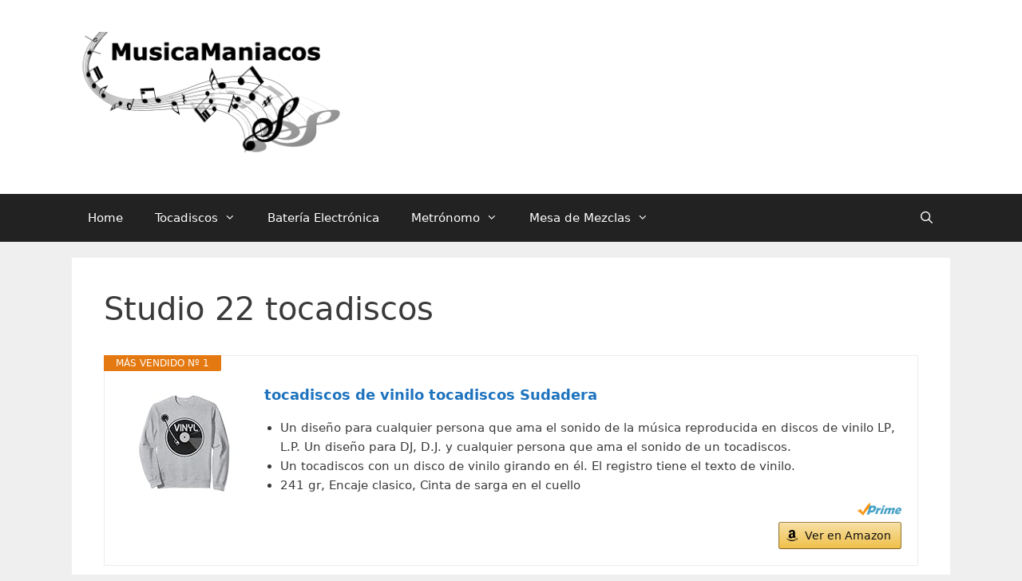

--- FILE ---
content_type: text/html; charset=UTF-8
request_url: https://musicamaniacos.com/studio-22-tocadiscos/
body_size: 12663
content:
<!DOCTYPE html>
<html lang="es" prefix="og: https://ogp.me/ns#">
<head>
	<meta charset="UTF-8">
	<link rel="profile" href="https://gmpg.org/xfn/11">
	<meta name="viewport" content="width=device-width, initial-scale=1">
<!-- Optimización para motores de búsqueda de Rank Math - https://s.rankmath.com/home -->
<title>Studio 22 Tocadiscos - MusicaManiacos</title>
<meta name="description" content="Cargar Mas"/>
<meta name="robots" content="follow, index, max-snippet:-1, max-video-preview:-1, max-image-preview:large"/>
<link rel="canonical" href="https://musicamaniacos.com/studio-22-tocadiscos/" />
<meta property="og:locale" content="es_ES" />
<meta property="og:type" content="article" />
<meta property="og:title" content="Studio 22 Tocadiscos - MusicaManiacos" />
<meta property="og:description" content="Cargar Mas" />
<meta property="og:url" content="https://musicamaniacos.com/studio-22-tocadiscos/" />
<meta property="og:site_name" content="MusicaManiacos" />
<meta property="article:section" content="Uncategorized" />
<meta property="og:updated_time" content="2021-02-07T09:38:11+00:00" />
<meta property="article:published_time" content="2021-02-06T14:33:29+00:00" />
<meta property="article:modified_time" content="2021-02-07T09:38:11+00:00" />
<meta name="twitter:card" content="summary_large_image" />
<meta name="twitter:title" content="Studio 22 Tocadiscos - MusicaManiacos" />
<meta name="twitter:description" content="Cargar Mas" />
<meta name="twitter:site" content="@saysmus" />
<meta name="twitter:creator" content="@saysmus" />
<meta name="twitter:label1" content="Tiempo de lectura" />
<meta name="twitter:data1" content="2 minutos" />
<script type="application/ld+json" class="rank-math-schema">{"@context":"https://schema.org","@graph":[{"@type":["Person","Organization"],"@id":"https://musicamaniacos.com/#person","name":"saysmus"},{"@type":"WebSite","@id":"https://musicamaniacos.com/#website","url":"https://musicamaniacos.com","name":"saysmus","publisher":{"@id":"https://musicamaniacos.com/#person"},"inLanguage":"es"},{"@type":"WebPage","@id":"https://musicamaniacos.com/studio-22-tocadiscos/#webpage","url":"https://musicamaniacos.com/studio-22-tocadiscos/","name":"Studio 22 Tocadiscos - MusicaManiacos","datePublished":"2021-02-06T14:33:29+00:00","dateModified":"2021-02-07T09:38:11+00:00","isPartOf":{"@id":"https://musicamaniacos.com/#website"},"inLanguage":"es"},{"@type":"Person","@id":"https://musicamaniacos.com/studio-22-tocadiscos/#author","name":"saysmus","image":{"@type":"ImageObject","@id":"https://secure.gravatar.com/avatar/b0dc8d7a81b30029e506ffc2e0e839af?s=96&amp;d=mm&amp;r=g","url":"https://secure.gravatar.com/avatar/b0dc8d7a81b30029e506ffc2e0e839af?s=96&amp;d=mm&amp;r=g","caption":"saysmus","inLanguage":"es"},"sameAs":["https://musicamaniacos.com"]},{"@type":"Article","headline":"Studio 22 Tocadiscos - MusicaManiacos","datePublished":"2021-02-06T14:33:29+00:00","dateModified":"2021-02-07T09:38:11+00:00","author":{"@id":"https://musicamaniacos.com/studio-22-tocadiscos/#author"},"publisher":{"@id":"https://musicamaniacos.com/#person"},"description":"Cargar Mas","name":"Studio 22 Tocadiscos - MusicaManiacos","@id":"https://musicamaniacos.com/studio-22-tocadiscos/#richSnippet","isPartOf":{"@id":"https://musicamaniacos.com/studio-22-tocadiscos/#webpage"},"inLanguage":"es","mainEntityOfPage":{"@id":"https://musicamaniacos.com/studio-22-tocadiscos/#webpage"}}]}</script>
<!-- /Plugin Rank Math WordPress SEO -->

<link rel='dns-prefetch' href='//www.googletagmanager.com' />
<link rel='dns-prefetch' href='//s.w.org' />
<link rel="alternate" type="application/rss+xml" title="MusicaManiacos &raquo; Feed" href="https://musicamaniacos.com/feed/" />
<link rel="alternate" type="application/rss+xml" title="MusicaManiacos &raquo; Feed de los comentarios" href="https://musicamaniacos.com/comments/feed/" />
<link rel="alternate" type="application/rss+xml" title="MusicaManiacos &raquo; Comentario Studio 22 tocadiscos del feed" href="https://musicamaniacos.com/studio-22-tocadiscos/feed/" />
<script>
window._wpemojiSettings = {"baseUrl":"https:\/\/s.w.org\/images\/core\/emoji\/14.0.0\/72x72\/","ext":".png","svgUrl":"https:\/\/s.w.org\/images\/core\/emoji\/14.0.0\/svg\/","svgExt":".svg","source":{"concatemoji":"https:\/\/musicamaniacos.com\/wp-includes\/js\/wp-emoji-release.min.js?ver=6.0.11"}};
/*! This file is auto-generated */
!function(e,a,t){var n,r,o,i=a.createElement("canvas"),p=i.getContext&&i.getContext("2d");function s(e,t){var a=String.fromCharCode,e=(p.clearRect(0,0,i.width,i.height),p.fillText(a.apply(this,e),0,0),i.toDataURL());return p.clearRect(0,0,i.width,i.height),p.fillText(a.apply(this,t),0,0),e===i.toDataURL()}function c(e){var t=a.createElement("script");t.src=e,t.defer=t.type="text/javascript",a.getElementsByTagName("head")[0].appendChild(t)}for(o=Array("flag","emoji"),t.supports={everything:!0,everythingExceptFlag:!0},r=0;r<o.length;r++)t.supports[o[r]]=function(e){if(!p||!p.fillText)return!1;switch(p.textBaseline="top",p.font="600 32px Arial",e){case"flag":return s([127987,65039,8205,9895,65039],[127987,65039,8203,9895,65039])?!1:!s([55356,56826,55356,56819],[55356,56826,8203,55356,56819])&&!s([55356,57332,56128,56423,56128,56418,56128,56421,56128,56430,56128,56423,56128,56447],[55356,57332,8203,56128,56423,8203,56128,56418,8203,56128,56421,8203,56128,56430,8203,56128,56423,8203,56128,56447]);case"emoji":return!s([129777,127995,8205,129778,127999],[129777,127995,8203,129778,127999])}return!1}(o[r]),t.supports.everything=t.supports.everything&&t.supports[o[r]],"flag"!==o[r]&&(t.supports.everythingExceptFlag=t.supports.everythingExceptFlag&&t.supports[o[r]]);t.supports.everythingExceptFlag=t.supports.everythingExceptFlag&&!t.supports.flag,t.DOMReady=!1,t.readyCallback=function(){t.DOMReady=!0},t.supports.everything||(n=function(){t.readyCallback()},a.addEventListener?(a.addEventListener("DOMContentLoaded",n,!1),e.addEventListener("load",n,!1)):(e.attachEvent("onload",n),a.attachEvent("onreadystatechange",function(){"complete"===a.readyState&&t.readyCallback()})),(e=t.source||{}).concatemoji?c(e.concatemoji):e.wpemoji&&e.twemoji&&(c(e.twemoji),c(e.wpemoji)))}(window,document,window._wpemojiSettings);
</script>
<style>
img.wp-smiley,
img.emoji {
	display: inline !important;
	border: none !important;
	box-shadow: none !important;
	height: 1em !important;
	width: 1em !important;
	margin: 0 0.07em !important;
	vertical-align: -0.1em !important;
	background: none !important;
	padding: 0 !important;
}
</style>
	<link rel='stylesheet' id='toc-screen-css'  href='https://musicamaniacos.com/wp-content/plugins/table-of-contents-plus/screen.min.css?ver=2106' media='all' />
<link rel='stylesheet' id='generate-style-css'  href='https://musicamaniacos.com/wp-content/themes/generatepress/assets/css/all.min.css?ver=3.1.3' media='all' />
<style id='generate-style-inline-css'>
body{background-color:#efefef;color:#3a3a3a;}a{color:#1e73be;}a:hover, a:focus, a:active{color:#000000;}body .grid-container{max-width:1100px;}.wp-block-group__inner-container{max-width:1100px;margin-left:auto;margin-right:auto;}.site-header .header-image{width:340px;}.generate-back-to-top{font-size:20px;border-radius:3px;position:fixed;bottom:30px;right:30px;line-height:40px;width:40px;text-align:center;z-index:10;transition:opacity 300ms ease-in-out;}.navigation-search{position:absolute;left:-99999px;pointer-events:none;visibility:hidden;z-index:20;width:100%;top:0;transition:opacity 100ms ease-in-out;opacity:0;}.navigation-search.nav-search-active{left:0;right:0;pointer-events:auto;visibility:visible;opacity:1;}.navigation-search input[type="search"]{outline:0;border:0;vertical-align:bottom;line-height:1;opacity:0.9;width:100%;z-index:20;border-radius:0;-webkit-appearance:none;height:60px;}.navigation-search input::-ms-clear{display:none;width:0;height:0;}.navigation-search input::-ms-reveal{display:none;width:0;height:0;}.navigation-search input::-webkit-search-decoration, .navigation-search input::-webkit-search-cancel-button, .navigation-search input::-webkit-search-results-button, .navigation-search input::-webkit-search-results-decoration{display:none;}.main-navigation li.search-item{z-index:21;}li.search-item.active{transition:opacity 100ms ease-in-out;}.nav-left-sidebar .main-navigation li.search-item.active,.nav-right-sidebar .main-navigation li.search-item.active{width:auto;display:inline-block;float:right;}.gen-sidebar-nav .navigation-search{top:auto;bottom:0;}:root{--contrast:#222222;--contrast-2:#575760;--contrast-3:#b2b2be;--base:#f0f0f0;--base-2:#f7f8f9;--base-3:#ffffff;--accent:#1e73be;}.has-contrast-color{color:#222222;}.has-contrast-background-color{background-color:#222222;}.has-contrast-2-color{color:#575760;}.has-contrast-2-background-color{background-color:#575760;}.has-contrast-3-color{color:#b2b2be;}.has-contrast-3-background-color{background-color:#b2b2be;}.has-base-color{color:#f0f0f0;}.has-base-background-color{background-color:#f0f0f0;}.has-base-2-color{color:#f7f8f9;}.has-base-2-background-color{background-color:#f7f8f9;}.has-base-3-color{color:#ffffff;}.has-base-3-background-color{background-color:#ffffff;}.has-accent-color{color:#1e73be;}.has-accent-background-color{background-color:#1e73be;}body, button, input, select, textarea{font-family:-apple-system, system-ui, BlinkMacSystemFont, "Segoe UI", Helvetica, Arial, sans-serif, "Apple Color Emoji", "Segoe UI Emoji", "Segoe UI Symbol";}body{line-height:1.5;}.entry-content > [class*="wp-block-"]:not(:last-child){margin-bottom:1.5em;}.main-title{font-size:45px;}.main-navigation .main-nav ul ul li a{font-size:14px;}.sidebar .widget, .footer-widgets .widget{font-size:17px;}h1{font-weight:300;font-size:40px;}h2{font-weight:300;font-size:30px;}h3{font-size:20px;}h4{font-size:inherit;}h5{font-size:inherit;}@media (max-width:768px){.main-title{font-size:30px;}h1{font-size:30px;}h2{font-size:25px;}}.top-bar{background-color:#636363;color:#ffffff;}.top-bar a{color:#ffffff;}.top-bar a:hover{color:#303030;}.site-header{background-color:#ffffff;color:#3a3a3a;}.site-header a{color:#3a3a3a;}.main-title a,.main-title a:hover{color:#222222;}.site-description{color:#757575;}.main-navigation,.main-navigation ul ul{background-color:#222222;}.main-navigation .main-nav ul li a, .main-navigation .menu-toggle, .main-navigation .menu-bar-items{color:#ffffff;}.main-navigation .main-nav ul li:not([class*="current-menu-"]):hover > a, .main-navigation .main-nav ul li:not([class*="current-menu-"]):focus > a, .main-navigation .main-nav ul li.sfHover:not([class*="current-menu-"]) > a, .main-navigation .menu-bar-item:hover > a, .main-navigation .menu-bar-item.sfHover > a{color:#ffffff;background-color:#3f3f3f;}button.menu-toggle:hover,button.menu-toggle:focus,.main-navigation .mobile-bar-items a,.main-navigation .mobile-bar-items a:hover,.main-navigation .mobile-bar-items a:focus{color:#ffffff;}.main-navigation .main-nav ul li[class*="current-menu-"] > a{color:#ffffff;background-color:#3f3f3f;}.navigation-search input[type="search"],.navigation-search input[type="search"]:active, .navigation-search input[type="search"]:focus, .main-navigation .main-nav ul li.search-item.active > a, .main-navigation .menu-bar-items .search-item.active > a{color:#ffffff;background-color:#3f3f3f;}.main-navigation ul ul{background-color:#3f3f3f;}.main-navigation .main-nav ul ul li a{color:#ffffff;}.main-navigation .main-nav ul ul li:not([class*="current-menu-"]):hover > a,.main-navigation .main-nav ul ul li:not([class*="current-menu-"]):focus > a, .main-navigation .main-nav ul ul li.sfHover:not([class*="current-menu-"]) > a{color:#ffffff;background-color:#4f4f4f;}.main-navigation .main-nav ul ul li[class*="current-menu-"] > a{color:#ffffff;background-color:#4f4f4f;}.separate-containers .inside-article, .separate-containers .comments-area, .separate-containers .page-header, .one-container .container, .separate-containers .paging-navigation, .inside-page-header{background-color:#ffffff;}.entry-meta{color:#595959;}.entry-meta a{color:#595959;}.entry-meta a:hover{color:#1e73be;}.sidebar .widget{background-color:#ffffff;}.sidebar .widget .widget-title{color:#000000;}.footer-widgets{background-color:#ffffff;}.footer-widgets .widget-title{color:#000000;}.site-info{color:#ffffff;background-color:#222222;}.site-info a{color:#ffffff;}.site-info a:hover{color:#606060;}.footer-bar .widget_nav_menu .current-menu-item a{color:#606060;}input[type="text"],input[type="email"],input[type="url"],input[type="password"],input[type="search"],input[type="tel"],input[type="number"],textarea,select{color:#666666;background-color:#fafafa;border-color:#cccccc;}input[type="text"]:focus,input[type="email"]:focus,input[type="url"]:focus,input[type="password"]:focus,input[type="search"]:focus,input[type="tel"]:focus,input[type="number"]:focus,textarea:focus,select:focus{color:#666666;background-color:#ffffff;border-color:#bfbfbf;}button,html input[type="button"],input[type="reset"],input[type="submit"],a.button,a.wp-block-button__link:not(.has-background){color:#ffffff;background-color:#666666;}button:hover,html input[type="button"]:hover,input[type="reset"]:hover,input[type="submit"]:hover,a.button:hover,button:focus,html input[type="button"]:focus,input[type="reset"]:focus,input[type="submit"]:focus,a.button:focus,a.wp-block-button__link:not(.has-background):active,a.wp-block-button__link:not(.has-background):focus,a.wp-block-button__link:not(.has-background):hover{color:#ffffff;background-color:#3f3f3f;}a.generate-back-to-top{background-color:rgba( 0,0,0,0.4 );color:#ffffff;}a.generate-back-to-top:hover,a.generate-back-to-top:focus{background-color:rgba( 0,0,0,0.6 );color:#ffffff;}@media (max-width:768px){.main-navigation .menu-bar-item:hover > a, .main-navigation .menu-bar-item.sfHover > a{background:none;color:#ffffff;}}.inside-top-bar{padding:10px;}.inside-header{padding:40px;}.site-main .wp-block-group__inner-container{padding:40px;}.entry-content .alignwide, body:not(.no-sidebar) .entry-content .alignfull{margin-left:-40px;width:calc(100% + 80px);max-width:calc(100% + 80px);}.rtl .menu-item-has-children .dropdown-menu-toggle{padding-left:20px;}.rtl .main-navigation .main-nav ul li.menu-item-has-children > a{padding-right:20px;}.site-info{padding:20px;}@media (max-width:768px){.separate-containers .inside-article, .separate-containers .comments-area, .separate-containers .page-header, .separate-containers .paging-navigation, .one-container .site-content, .inside-page-header{padding:30px;}.site-main .wp-block-group__inner-container{padding:30px;}.site-info{padding-right:10px;padding-left:10px;}.entry-content .alignwide, body:not(.no-sidebar) .entry-content .alignfull{margin-left:-30px;width:calc(100% + 60px);max-width:calc(100% + 60px);}}.one-container .sidebar .widget{padding:0px;}/* End cached CSS */@media (max-width:768px){.main-navigation .menu-toggle,.main-navigation .mobile-bar-items,.sidebar-nav-mobile:not(#sticky-placeholder){display:block;}.main-navigation ul,.gen-sidebar-nav{display:none;}[class*="nav-float-"] .site-header .inside-header > *{float:none;clear:both;}}
</style>
<link rel='stylesheet' id='generate-font-icons-css'  href='https://musicamaniacos.com/wp-content/themes/generatepress/assets/css/components/font-icons.min.css?ver=3.1.3' media='all' />
<link rel='stylesheet' id='aawp-styles-css'  href='https://musicamaniacos.com/wp-content/plugins/aawp/public/assets/css/styles.min.css?ver=3.14.2' media='all' />
<script src='https://musicamaniacos.com/wp-includes/js/jquery/jquery.min.js?ver=3.6.0' id='jquery-core-js'></script>
<script src='https://musicamaniacos.com/wp-includes/js/jquery/jquery-migrate.min.js?ver=3.3.2' id='jquery-migrate-js'></script>

<!-- Fragmento de código de Google Analytics añadido por Site Kit -->
<script src='https://www.googletagmanager.com/gtag/js?id=UA-188026956-1' id='google_gtagjs-js' async></script>
<script id='google_gtagjs-js-after'>
window.dataLayer = window.dataLayer || [];function gtag(){dataLayer.push(arguments);}
gtag('set', 'linker', {"domains":["musicamaniacos.com"]} );
gtag("js", new Date());
gtag("set", "developer_id.dZTNiMT", true);
gtag("config", "UA-188026956-1", {"anonymize_ip":true});
</script>

<!-- Final del fragmento de código de Google Analytics añadido por Site Kit -->
<link rel="https://api.w.org/" href="https://musicamaniacos.com/wp-json/" /><link rel="alternate" type="application/json" href="https://musicamaniacos.com/wp-json/wp/v2/pages/6129" /><link rel="EditURI" type="application/rsd+xml" title="RSD" href="https://musicamaniacos.com/xmlrpc.php?rsd" />
<link rel="wlwmanifest" type="application/wlwmanifest+xml" href="https://musicamaniacos.com/wp-includes/wlwmanifest.xml" /> 
<meta name="generator" content="WordPress 6.0.11" />
<link rel='shortlink' href='https://musicamaniacos.com/?p=6129' />
<link rel="alternate" type="application/json+oembed" href="https://musicamaniacos.com/wp-json/oembed/1.0/embed?url=https%3A%2F%2Fmusicamaniacos.com%2Fstudio-22-tocadiscos%2F" />
<link rel="alternate" type="text/xml+oembed" href="https://musicamaniacos.com/wp-json/oembed/1.0/embed?url=https%3A%2F%2Fmusicamaniacos.com%2Fstudio-22-tocadiscos%2F&#038;format=xml" />
<style type="text/css">.aawp .aawp-tb__row--highlight{background-color:#256aaf;}.aawp .aawp-tb__row--highlight{color:#256aaf;}.aawp .aawp-tb__row--highlight a{color:#256aaf;}</style>


	
	<link rel="stylesheet" href="//code.jquery.com/ui/1.12.1/themes/base/jquery-ui.css">
	
<script src="https://code.jquery.com/jquery-1.12.4.js"></script>
	<script src="https://code.jquery.com/ui/1.12.1/jquery-ui.js"></script>
<script type="text/javascript" src="//cdnjs.cloudflare.com/ajax/libs/jqueryui-touch-punch/0.2.3/jquery.ui.touch-punch.min.js"></script>	





<meta name="generator" content="Site Kit by Google 1.82.0" /><link rel="pingback" href="https://musicamaniacos.com/xmlrpc.php">
<style>.recentcomments a{display:inline !important;padding:0 !important;margin:0 !important;}</style><link rel="icon" href="https://musicamaniacos.com/wp-content/uploads/cropped-favicon-32x32.png" sizes="32x32" />
<link rel="icon" href="https://musicamaniacos.com/wp-content/uploads/cropped-favicon-192x192.png" sizes="192x192" />
<link rel="apple-touch-icon" href="https://musicamaniacos.com/wp-content/uploads/cropped-favicon-180x180.png" />
<meta name="msapplication-TileImage" content="https://musicamaniacos.com/wp-content/uploads/cropped-favicon-270x270.png" />
</head>

<body data-rsssl=1 class="page-template-default page page-id-6129 wp-custom-logo wp-embed-responsive aawp-custom no-sidebar nav-below-header separate-containers fluid-header active-footer-widgets-0 nav-search-enabled nav-aligned-left header-aligned-left dropdown-hover" itemtype="https://schema.org/WebPage" itemscope>
	<a class="screen-reader-text skip-link" href="#content" title="Saltar al contenido">Saltar al contenido</a>		<header class="site-header" id="masthead" aria-label="Sitio"  itemtype="https://schema.org/WPHeader" itemscope>
			<div class="inside-header grid-container grid-parent">
				<div class="site-logo">
					<a href="https://musicamaniacos.com/" title="MusicaManiacos" rel="home">
						<img  class="header-image is-logo-image" alt="MusicaManiacos" src="https://musicamaniacos.com/wp-content/uploads/musicaManiacosLogo.png" title="MusicaManiacos" />
					</a>
				</div>			</div>
		</header>
				<nav class="main-navigation sub-menu-right" id="site-navigation" aria-label="Principal"  itemtype="https://schema.org/SiteNavigationElement" itemscope>
			<div class="inside-navigation grid-container grid-parent">
				<form method="get" class="search-form navigation-search" action="https://musicamaniacos.com/">
					<input type="search" class="search-field" value="" name="s" title="Buscar" />
				</form>		<div class="mobile-bar-items">
						<span class="search-item">
				<a aria-label="Abrir la barra de búsqueda" href="#">
									</a>
			</span>
		</div>
						<button class="menu-toggle" aria-controls="primary-menu" aria-expanded="false">
					<span class="mobile-menu">Menú</span>				</button>
				<div id="primary-menu" class="main-nav"><ul id="menu-menu-1" class=" menu sf-menu"><li id="menu-item-30" class="menu-item menu-item-type-post_type menu-item-object-page menu-item-home menu-item-30"><a href="https://musicamaniacos.com/">Home</a></li>
<li id="menu-item-7086" class="menu-item menu-item-type-custom menu-item-object-custom menu-item-has-children menu-item-7086"><a href="https://musicamaniacos.com/tocadiscos/">Tocadiscos<span role="presentation" class="dropdown-menu-toggle"></span></a>
<ul class="sub-menu">
	<li id="menu-item-7122" class="menu-item menu-item-type-custom menu-item-object-custom menu-item-has-children menu-item-7122"><a href="https://musicamaniacos.com/mejores-marcas-de-tocadiscos/">Marcas<span role="presentation" class="dropdown-menu-toggle"></span></a>
	<ul class="sub-menu">
		<li id="menu-item-7107" class="menu-item menu-item-type-custom menu-item-object-custom menu-item-7107"><a href="https://musicamaniacos.com/tocadiscos-auna/">Auna</a></li>
		<li id="menu-item-7092" class="menu-item menu-item-type-custom menu-item-object-custom menu-item-7092"><a href="https://musicamaniacos.com/tocadiscos-crosley/">Crosley</a></li>
		<li id="menu-item-7108" class="menu-item menu-item-type-custom menu-item-object-custom menu-item-7108"><a href="https://musicamaniacos.com/tocadiscos-denon/">Denon</a></li>
		<li id="menu-item-7111" class="menu-item menu-item-type-custom menu-item-object-custom menu-item-7111"><a href="https://musicamaniacos.com/tocadiscos-denver/">Denver</a></li>
		<li id="menu-item-7094" class="menu-item menu-item-type-custom menu-item-object-custom menu-item-7094"><a href="https://musicamaniacos.com/tocadiscos-lauson/">Lauson</a></li>
		<li id="menu-item-7116" class="menu-item menu-item-type-custom menu-item-object-custom menu-item-7116"><a href="https://musicamaniacos.com/tocadiscos-marantz/">Marantz</a></li>
		<li id="menu-item-7115" class="menu-item menu-item-type-custom menu-item-object-custom menu-item-7115"><a href="https://musicamaniacos.com/tocadiscos-marshall/">Marshall</a></li>
		<li id="menu-item-7105" class="menu-item menu-item-type-custom menu-item-object-custom menu-item-7105"><a href="https://musicamaniacos.com/tocadiscos-philips/">Philips</a></li>
		<li id="menu-item-7100" class="menu-item menu-item-type-custom menu-item-object-custom menu-item-7100"><a href="https://musicamaniacos.com/tocadiscos-pioneer/">Pioneer</a></li>
		<li id="menu-item-7109" class="menu-item menu-item-type-custom menu-item-object-custom menu-item-7109"><a href="https://musicamaniacos.com/tocadiscos-prixton/">Prixton</a></li>
		<li id="menu-item-7096" class="menu-item menu-item-type-custom menu-item-object-custom menu-item-7096"><a href="https://musicamaniacos.com/tocadiscos-sony/">Sony</a></li>
		<li id="menu-item-7098" class="menu-item menu-item-type-custom menu-item-object-custom menu-item-7098"><a href="https://musicamaniacos.com/tocadiscos-sunstech/">Sunstech</a></li>
		<li id="menu-item-7095" class="menu-item menu-item-type-custom menu-item-object-custom menu-item-7095"><a href="https://musicamaniacos.com/tocadiscos-technics/">Technics</a></li>
		<li id="menu-item-7118" class="menu-item menu-item-type-custom menu-item-object-custom menu-item-7118"><a href="https://musicamaniacos.com/tocadiscos-yamaha/">Yamaha</a></li>
	</ul>
</li>
	<li id="menu-item-7123" class="menu-item menu-item-type-custom menu-item-object-custom menu-item-has-children menu-item-7123"><a href="#">Tipos<span role="presentation" class="dropdown-menu-toggle"></span></a>
	<ul class="sub-menu">
		<li id="menu-item-7091" class="menu-item menu-item-type-custom menu-item-object-custom menu-item-7091"><a href="https://musicamaniacos.com/tocadiscos-antiguo/">Antiguo</a></li>
		<li id="menu-item-7093" class="menu-item menu-item-type-custom menu-item-object-custom menu-item-7093"><a href="https://musicamaniacos.com/tocadiscos-bluetooth/">Bluetooth</a></li>
		<li id="menu-item-7097" class="menu-item menu-item-type-custom menu-item-object-custom menu-item-7097"><a href="https://musicamaniacos.com/tocadiscos-con-altavoces/">Con Altavoces</a></li>
		<li id="menu-item-7099" class="menu-item menu-item-type-custom menu-item-object-custom menu-item-7099"><a href="https://musicamaniacos.com/tocadiscos-con-cd/">Con CD</a></li>
		<li id="menu-item-7114" class="menu-item menu-item-type-custom menu-item-object-custom menu-item-7114"><a href="https://musicamaniacos.com/tocadiscos-dual/">Dual</a></li>
		<li id="menu-item-7101" class="menu-item menu-item-type-custom menu-item-object-custom menu-item-7101"><a href="https://musicamaniacos.com/tocadiscos-portatil/">Portátil</a></li>
		<li id="menu-item-7102" class="menu-item menu-item-type-custom menu-item-object-custom menu-item-7102"><a href="https://musicamaniacos.com/tocadiscos-retro/">Retro</a></li>
		<li id="menu-item-7117" class="menu-item menu-item-type-custom menu-item-object-custom menu-item-7117"><a href="https://musicamaniacos.com/tocadiscos-rosa/">Rosa</a></li>
		<li id="menu-item-7110" class="menu-item menu-item-type-custom menu-item-object-custom menu-item-7110"><a href="https://musicamaniacos.com/tocadiscos-usb/">USB</a></li>
		<li id="menu-item-7090" class="menu-item menu-item-type-custom menu-item-object-custom menu-item-7090"><a href="https://musicamaniacos.com/tocadiscos-vinilo/">Vinilo</a></li>
		<li id="menu-item-7089" class="menu-item menu-item-type-custom menu-item-object-custom menu-item-7089"><a href="https://musicamaniacos.com/tocadiscos-vintage/">Vintage</a></li>
	</ul>
</li>
	<li id="menu-item-7112" class="menu-item menu-item-type-custom menu-item-object-custom menu-item-has-children menu-item-7112"><a href="https://musicamaniacos.com/accesorios-para-tocadiscos/">Accesorios<span role="presentation" class="dropdown-menu-toggle"></span></a>
	<ul class="sub-menu">
		<li id="menu-item-7103" class="menu-item menu-item-type-custom menu-item-object-custom menu-item-7103"><a href="https://musicamaniacos.com/agujas-para-tocadiscos/">Agujas</a></li>
		<li id="menu-item-7106" class="menu-item menu-item-type-custom menu-item-object-custom menu-item-7106"><a href="https://musicamaniacos.com/mesa-para-tocadiscos/">Mesas</a></li>
		<li id="menu-item-7104" class="menu-item menu-item-type-custom menu-item-object-custom menu-item-7104"><a href="https://musicamaniacos.com/mueble-para-tocadiscos/">Muebles</a></li>
		<li id="menu-item-7113" class="menu-item menu-item-type-custom menu-item-object-custom menu-item-7113"><a href="https://musicamaniacos.com/plato-de-tocadiscos/">Platos</a></li>
	</ul>
</li>
</ul>
</li>
<li id="menu-item-7121" class="menu-item menu-item-type-custom menu-item-object-custom menu-item-7121"><a href="https://musicamaniacos.com/bateria-electronica/">Batería Electrónica</a></li>
<li id="menu-item-7087" class="menu-item menu-item-type-custom menu-item-object-custom menu-item-has-children menu-item-7087"><a href="https://musicamaniacos.com/metronomo/">Metrónomo<span role="presentation" class="dropdown-menu-toggle"></span></a>
<ul class="sub-menu">
	<li id="menu-item-7134" class="menu-item menu-item-type-custom menu-item-object-custom menu-item-7134"><a href="https://musicamaniacos.com/metronomo-50/">50</a></li>
	<li id="menu-item-7128" class="menu-item menu-item-type-custom menu-item-object-custom menu-item-7128"><a href="https://musicamaniacos.com/metronomo-70/">70</a></li>
	<li id="menu-item-7126" class="menu-item menu-item-type-custom menu-item-object-custom menu-item-7126"><a href="https://musicamaniacos.com/metronomo-80/">80</a></li>
	<li id="menu-item-7130" class="menu-item menu-item-type-custom menu-item-object-custom menu-item-7130"><a href="https://musicamaniacos.com/metronomo-90/">90</a></li>
	<li id="menu-item-7135" class="menu-item menu-item-type-custom menu-item-object-custom menu-item-7135"><a href="https://musicamaniacos.com/metronomo-96/">96</a></li>
	<li id="menu-item-7125" class="menu-item menu-item-type-custom menu-item-object-custom menu-item-7125"><a href="https://musicamaniacos.com/metronomo-100/">100</a></li>
	<li id="menu-item-7132" class="menu-item menu-item-type-custom menu-item-object-custom menu-item-7132"><a href="https://musicamaniacos.com/metronomo-104/">104</a></li>
	<li id="menu-item-7127" class="menu-item menu-item-type-custom menu-item-object-custom menu-item-7127"><a href="https://musicamaniacos.com/metronomo-120/">120</a></li>
	<li id="menu-item-7133" class="menu-item menu-item-type-custom menu-item-object-custom menu-item-7133"><a href="https://musicamaniacos.com/metronomo-200/">200</a></li>
	<li id="menu-item-7124" class="menu-item menu-item-type-custom menu-item-object-custom menu-item-7124"><a href="https://musicamaniacos.com/metronomo-digital/">Digital</a></li>
	<li id="menu-item-7131" class="menu-item menu-item-type-custom menu-item-object-custom menu-item-7131"><a href="https://musicamaniacos.com/metronomo-guitarra/">Guitarra</a></li>
	<li id="menu-item-7129" class="menu-item menu-item-type-custom menu-item-object-custom menu-item-7129"><a href="https://musicamaniacos.com/metronomo-mecanico/">Mecánico</a></li>
	<li id="menu-item-7137" class="menu-item menu-item-type-custom menu-item-object-custom menu-item-7137"><a href="https://musicamaniacos.com/metronomo-tempo-lite/">Tempo Lite</a></li>
	<li id="menu-item-7136" class="menu-item menu-item-type-custom menu-item-object-custom menu-item-7136"><a href="https://musicamaniacos.com/metronomo-ternario/">Ternario</a></li>
</ul>
</li>
<li id="menu-item-7088" class="menu-item menu-item-type-custom menu-item-object-custom menu-item-has-children menu-item-7088"><a href="https://musicamaniacos.com/mesa-de-mezclas/">Mesa de Mezclas<span role="presentation" class="dropdown-menu-toggle"></span></a>
<ul class="sub-menu">
	<li id="menu-item-7156" class="menu-item menu-item-type-custom menu-item-object-custom menu-item-has-children menu-item-7156"><a href="#">Tipos<span role="presentation" class="dropdown-menu-toggle"></span></a>
	<ul class="sub-menu">
		<li id="menu-item-7142" class="menu-item menu-item-type-custom menu-item-object-custom menu-item-7142"><a href="https://musicamaniacos.com/mesa-de-mezclas-4-canales/">4 canales</a></li>
		<li id="menu-item-7148" class="menu-item menu-item-type-custom menu-item-object-custom menu-item-7148"><a href="https://musicamaniacos.com/mesa-de-mezclas-amplificada/">Amplificada</a></li>
		<li id="menu-item-7145" class="menu-item menu-item-type-custom menu-item-object-custom menu-item-7145"><a href="https://musicamaniacos.com/mesa-de-mezclas-analogica/">Analógica</a></li>
		<li id="menu-item-7141" class="menu-item menu-item-type-custom menu-item-object-custom menu-item-7141"><a href="https://musicamaniacos.com/mesa-de-digital/">Digital</a></li>
		<li id="menu-item-7152" class="menu-item menu-item-type-custom menu-item-object-custom menu-item-7152"><a href="https://musicamaniacos.com/mesa-de-mezclas-para-ninos/">Para niños</a></li>
		<li id="menu-item-7143" class="menu-item menu-item-type-custom menu-item-object-custom menu-item-7143"><a href="https://musicamaniacos.com/mesa-de-mezclas-para-principiantes/">Para principiantes</a></li>
		<li id="menu-item-7153" class="menu-item menu-item-type-custom menu-item-object-custom menu-item-7153"><a href="https://musicamaniacos.com/mesa-de-mezclas-pequena/">Pequeña</a></li>
		<li id="menu-item-7149" class="menu-item menu-item-type-custom menu-item-object-custom menu-item-7149"><a href="https://musicamaniacos.com/mesa-de-mezclas-profesional/">Profesional</a></li>
		<li id="menu-item-7147" class="menu-item menu-item-type-custom menu-item-object-custom menu-item-7147"><a href="https://musicamaniacos.com/mesa-de-mezclas-usb/">USB</a></li>
	</ul>
</li>
	<li id="menu-item-7155" class="menu-item menu-item-type-custom menu-item-object-custom menu-item-has-children menu-item-7155"><a href="https://musicamaniacos.com/marcas-de-mesas-de-mezclas/">Marcas<span role="presentation" class="dropdown-menu-toggle"></span></a>
	<ul class="sub-menu">
		<li id="menu-item-7151" class="menu-item menu-item-type-custom menu-item-object-custom menu-item-7151"><a href="https://musicamaniacos.com/mesa-de-mezclas-akiyama/">Akiyama</a></li>
		<li id="menu-item-7140" class="menu-item menu-item-type-custom menu-item-object-custom menu-item-7140"><a href="https://musicamaniacos.com/mesa-de-behringer/">Behringer</a></li>
		<li id="menu-item-7139" class="menu-item menu-item-type-custom menu-item-object-custom menu-item-7139"><a href="https://musicamaniacos.com/mesa-de-hercules/">Hercules</a></li>
		<li id="menu-item-7146" class="menu-item menu-item-type-custom menu-item-object-custom menu-item-7146"><a href="https://musicamaniacos.com/mesa-de-mezclas-numark/">Numark</a></li>
		<li id="menu-item-7138" class="menu-item menu-item-type-custom menu-item-object-custom menu-item-7138"><a href="https://musicamaniacos.com/mesa-de-mezclas-pioneer/">Pioneer</a></li>
		<li id="menu-item-7154" class="menu-item menu-item-type-custom menu-item-object-custom menu-item-7154"><a href="https://musicamaniacos.com/mesa-de-mezclas-thomann/">Thomann</a></li>
		<li id="menu-item-7150" class="menu-item menu-item-type-custom menu-item-object-custom menu-item-7150"><a href="https://musicamaniacos.com/mesa-de-mezclas-traktor/">Traktor</a></li>
		<li id="menu-item-7144" class="menu-item menu-item-type-custom menu-item-object-custom menu-item-7144"><a href="https://musicamaniacos.com/mesa-de-mezclas-yamaha/">Yamaha</a></li>
	</ul>
</li>
</ul>
</li>
<li class="search-item menu-item-align-right"><a aria-label="Abrir la barra de búsqueda" href="#"></a></li></ul></div>			</div>
		</nav>
		
	<div class="site grid-container container hfeed grid-parent" id="page">
				<div class="site-content" id="content">
			
	<div class="content-area grid-parent mobile-grid-100 grid-100 tablet-grid-100" id="primary">
		<main class="site-main" id="main">
			
<article id="post-6129" class="post-6129 page type-page status-publish" itemtype="https://schema.org/CreativeWork" itemscope>
	<div class="inside-article">
		
			<header class="entry-header" aria-label="Contenido">
				<h1 class="entry-title" itemprop="headline">Studio 22 tocadiscos</h1>			</header>

			
		<div class="entry-content" itemprop="text">
			
<div class="aawp">

            
            
<div class="aawp-product aawp-product--horizontal aawp-product--bestseller aawp-product--ribbon"  data-aawp-product-id="B0BB5SJMF2" data-aawp-product-title="tocadiscos de vinilo tocadiscos Sudadera" data-aawp-geotargeting="true">

    <span class="aawp-product__ribbon aawp-product__ribbon--bestseller">Más vendido Nº 1</span>
    <div class="aawp-product__thumb">
        <a class="aawp-product__image-link" href="https://www.amazon.es/dp/B0BB5SJMF2?tag=musicamaniacos-21&amp;linkCode=osi&amp;th=1&amp;psc=1&amp;keywords=studio%2B22%2Btocadiscos" title="tocadiscos de vinilo tocadiscos Sudadera" rel="nofollow noopener" target="_blank">
            <img class="aawp-product__image" src="https://m.media-amazon.com/images/I/41HA6mZ9fEL._SL160_.jpg" alt="tocadiscos de vinilo tocadiscos Sudadera"  />
        </a>

            </div>

    <div class="aawp-product__content">
        <a class="aawp-product__title" href="https://www.amazon.es/dp/B0BB5SJMF2?tag=musicamaniacos-21&amp;linkCode=osi&amp;th=1&amp;psc=1&amp;keywords=studio%2B22%2Btocadiscos" title="tocadiscos de vinilo tocadiscos Sudadera" rel="nofollow noopener" target="_blank">
            tocadiscos de vinilo tocadiscos Sudadera        </a>
        <div class="aawp-product__description">
            <ul><li>Un diseño para cualquier persona que ama el sonido de la música reproducida en discos de vinilo LP, L.P. Un diseño para DJ, D.J. y cualquier persona que ama el sonido de un tocadiscos.</li><li>Un tocadiscos con un disco de vinilo girando en él. El registro tiene el texto de vinilo.</li><li>241 gr, Encaje clasico, Cinta de sarga en el cuello</li></ul>        </div>
    </div>

    <div class="aawp-product__footer">

        <div class="aawp-product__pricing">
            
            
            <a class="aawp-check-prime" href="https://www.amazon.es/gp/prime/?tag=musicamaniacos-21" title="Amazon Prime" rel="nofollow noopener" target="_blank"></a>        </div>

                <a class="aawp-button aawp-button--buy aawp-button aawp-button--amazon aawp-button--icon aawp-button--icon-amazon-black" href="https://www.amazon.es/dp/B0BB5SJMF2?tag=musicamaniacos-21&#038;linkCode=osi&#038;th=1&#038;psc=1&#038;keywords=studio%2B22%2Btocadiscos" title="Ver en Amazon" target="_blank" rel="nofollow noopener">Ver en Amazon</a>
            </div>

</div>

            
            
<div class="aawp-product aawp-product--horizontal aawp-product--bestseller aawp-product--ribbon"  data-aawp-product-id="B0DQY3LCVP" data-aawp-product-title="Tocadiscos vintage - Tocadiscos retro de vinilo con brazo de tono Sudadera con Capucha" data-aawp-geotargeting="true">

    <span class="aawp-product__ribbon aawp-product__ribbon--bestseller">Más vendido Nº 2</span>
    <div class="aawp-product__thumb">
        <a class="aawp-product__image-link" href="https://www.amazon.es/dp/B0DQY3LCVP?tag=musicamaniacos-21&amp;linkCode=osi&amp;th=1&amp;psc=1&amp;keywords=studio%2B22%2Btocadiscos" title="Tocadiscos vintage - Tocadiscos retro de vinilo con brazo de tono Sudadera con Capucha" rel="nofollow noopener" target="_blank">
            <img class="aawp-product__image" src="https://m.media-amazon.com/images/I/41kQnIhX-dL._SL160_.jpg" alt="Tocadiscos vintage - Tocadiscos retro de vinilo con brazo de tono Sudadera con Capucha"  />
        </a>

            </div>

    <div class="aawp-product__content">
        <a class="aawp-product__title" href="https://www.amazon.es/dp/B0DQY3LCVP?tag=musicamaniacos-21&amp;linkCode=osi&amp;th=1&amp;psc=1&amp;keywords=studio%2B22%2Btocadiscos" title="Tocadiscos vintage - Tocadiscos retro de vinilo con brazo de tono Sudadera con Capucha" rel="nofollow noopener" target="_blank">
            Tocadiscos vintage - Tocadiscos retro de vinilo con brazo de tono Sudadera con Capucha        </a>
        <div class="aawp-product__description">
            <ul><li>Disco de vinilo clásico que gira en un tocadiscos, con un aspecto envejecido y brazo retro para capturar un ambiente nostálgico.</li><li>La etiqueta central y el estilo desgastado evocan el atractivo atemporal de la música analógica y la cultura del vinilo vintage para los fanáticos de la música.</li><li>241 gr, Encaje clasico, Cinta de sarga en el cuello</li></ul>        </div>
    </div>

    <div class="aawp-product__footer">

        <div class="aawp-product__pricing">
            
            
            <a class="aawp-check-prime" href="https://www.amazon.es/gp/prime/?tag=musicamaniacos-21" title="Amazon Prime" rel="nofollow noopener" target="_blank"></a>        </div>

                <a class="aawp-button aawp-button--buy aawp-button aawp-button--amazon aawp-button--icon aawp-button--icon-amazon-black" href="https://www.amazon.es/dp/B0DQY3LCVP?tag=musicamaniacos-21&#038;linkCode=osi&#038;th=1&#038;psc=1&#038;keywords=studio%2B22%2Btocadiscos" title="Ver en Amazon" target="_blank" rel="nofollow noopener">Ver en Amazon</a>
            </div>

</div>

            
            
<div class="aawp-product aawp-product--horizontal aawp-product--bestseller aawp-product--ribbon"  data-aawp-product-id="B0BB5RKQKF" data-aawp-product-title="tocadiscos de vinilo tocadiscos Sudadera con Capucha" data-aawp-geotargeting="true">

    <span class="aawp-product__ribbon aawp-product__ribbon--bestseller">Más vendido Nº 3</span>
    <div class="aawp-product__thumb">
        <a class="aawp-product__image-link" href="https://www.amazon.es/dp/B0BB5RKQKF?tag=musicamaniacos-21&amp;linkCode=osi&amp;th=1&amp;psc=1&amp;keywords=studio%2B22%2Btocadiscos" title="tocadiscos de vinilo tocadiscos Sudadera con Capucha" rel="nofollow noopener" target="_blank">
            <img class="aawp-product__image" src="https://m.media-amazon.com/images/I/41aZu3ev81L._SL160_.jpg" alt="tocadiscos de vinilo tocadiscos Sudadera con Capucha"  />
        </a>

            </div>

    <div class="aawp-product__content">
        <a class="aawp-product__title" href="https://www.amazon.es/dp/B0BB5RKQKF?tag=musicamaniacos-21&amp;linkCode=osi&amp;th=1&amp;psc=1&amp;keywords=studio%2B22%2Btocadiscos" title="tocadiscos de vinilo tocadiscos Sudadera con Capucha" rel="nofollow noopener" target="_blank">
            tocadiscos de vinilo tocadiscos Sudadera con Capucha        </a>
        <div class="aawp-product__description">
            <ul><li>Un diseño para cualquier persona que ama el sonido de la música reproducida en discos de vinilo LP, L.P. Un diseño para DJ, D.J. y cualquier persona que ama el sonido de un tocadiscos.</li><li>Un tocadiscos con un disco de vinilo girando en él. El registro tiene el texto de vinilo.</li><li>241 gr, Encaje clasico, Cinta de sarga en el cuello</li></ul>        </div>
    </div>

    <div class="aawp-product__footer">

        <div class="aawp-product__pricing">
            
            
            <a class="aawp-check-prime" href="https://www.amazon.es/gp/prime/?tag=musicamaniacos-21" title="Amazon Prime" rel="nofollow noopener" target="_blank"></a>        </div>

                <a class="aawp-button aawp-button--buy aawp-button aawp-button--amazon aawp-button--icon aawp-button--icon-amazon-black" href="https://www.amazon.es/dp/B0BB5RKQKF?tag=musicamaniacos-21&#038;linkCode=osi&#038;th=1&#038;psc=1&#038;keywords=studio%2B22%2Btocadiscos" title="Ver en Amazon" target="_blank" rel="nofollow noopener">Ver en Amazon</a>
            </div>

</div>

            
            
<div class="aawp-product aawp-product--horizontal aawp-product--bestseller aawp-product--ribbon"  data-aawp-product-id="B0G8JZNF5M" data-aawp-product-title="Tocadiscos de Vinilo Retro con Ranura arcoíris | Inspirar música Vintage Sudadera" data-aawp-geotargeting="true">

    <span class="aawp-product__ribbon aawp-product__ribbon--bestseller">Más vendido Nº 4</span>
    <div class="aawp-product__thumb">
        <a class="aawp-product__image-link" href="https://www.amazon.es/dp/B0G8JZNF5M?tag=musicamaniacos-21&amp;linkCode=osi&amp;th=1&amp;psc=1&amp;keywords=studio%2B22%2Btocadiscos" title="Tocadiscos de Vinilo Retro con Ranura arcoíris | Inspirar música Vintage Sudadera" rel="nofollow noopener" target="_blank">
            <img class="aawp-product__image" src="https://m.media-amazon.com/images/I/31bE7pgMGOL._SL160_.jpg" alt="Tocadiscos de Vinilo Retro con Ranura arcoíris | Inspirar música Vintage Sudadera"  />
        </a>

            </div>

    <div class="aawp-product__content">
        <a class="aawp-product__title" href="https://www.amazon.es/dp/B0G8JZNF5M?tag=musicamaniacos-21&amp;linkCode=osi&amp;th=1&amp;psc=1&amp;keywords=studio%2B22%2Btocadiscos" title="Tocadiscos de Vinilo Retro con Ranura arcoíris | Inspirar música Vintage Sudadera" rel="nofollow noopener" target="_blank">
            Tocadiscos de Vinilo Retro con Ranura arcoíris | Inspirar música Vintage Sudadera        </a>
        <div class="aawp-product__description">
            <ul><li>Una ilustración creativa de discos de vinilo donde fluyen surcos de arco iris se extienden desde un tocadiscos clásico, mezclando la cultura musical retro con un ritmo visual audaz y moderno.</li><li>Ideal para los amantes de la música, coleccionistas de vinilo, DJs, audiófilos y fanáticos del arte de inspiración retro que celebra el sonido, la creatividad y la cultura discográfica atemporal.</li><li>241 gr, Encaje clasico, Cinta de sarga en el cuello</li></ul>        </div>
    </div>

    <div class="aawp-product__footer">

        <div class="aawp-product__pricing">
            
            
            <a class="aawp-check-prime" href="https://www.amazon.es/gp/prime/?tag=musicamaniacos-21" title="Amazon Prime" rel="nofollow noopener" target="_blank"></a>        </div>

                <a class="aawp-button aawp-button--buy aawp-button aawp-button--amazon aawp-button--icon aawp-button--icon-amazon-black" href="https://www.amazon.es/dp/B0G8JZNF5M?tag=musicamaniacos-21&#038;linkCode=osi&#038;th=1&#038;psc=1&#038;keywords=studio%2B22%2Btocadiscos" title="Ver en Amazon" target="_blank" rel="nofollow noopener">Ver en Amazon</a>
            </div>

</div>

            
            
<div class="aawp-product aawp-product--horizontal aawp-product--bestseller aawp-product--ribbon"  data-aawp-product-id="B0GCKG4Y58" data-aawp-product-title="Tocadiscos de Vinilo Retro con Ranura arcoíris | Inspirar música Vintage Sudadera con Capucha" data-aawp-geotargeting="true">

    <span class="aawp-product__ribbon aawp-product__ribbon--bestseller">Más vendido Nº 5</span>
    <div class="aawp-product__thumb">
        <a class="aawp-product__image-link" href="https://www.amazon.es/dp/B0GCKG4Y58?tag=musicamaniacos-21&amp;linkCode=osi&amp;th=1&amp;psc=1&amp;keywords=studio%2B22%2Btocadiscos" title="Tocadiscos de Vinilo Retro con Ranura arcoíris | Inspirar música Vintage Sudadera con Capucha" rel="nofollow noopener" target="_blank">
            <img class="aawp-product__image" src="https://m.media-amazon.com/images/I/31eMEb2mJ-L._SL160_.jpg" alt="Tocadiscos de Vinilo Retro con Ranura arcoíris | Inspirar música Vintage Sudadera con Capucha"  />
        </a>

            </div>

    <div class="aawp-product__content">
        <a class="aawp-product__title" href="https://www.amazon.es/dp/B0GCKG4Y58?tag=musicamaniacos-21&amp;linkCode=osi&amp;th=1&amp;psc=1&amp;keywords=studio%2B22%2Btocadiscos" title="Tocadiscos de Vinilo Retro con Ranura arcoíris | Inspirar música Vintage Sudadera con Capucha" rel="nofollow noopener" target="_blank">
            Tocadiscos de Vinilo Retro con Ranura arcoíris | Inspirar música Vintage Sudadera con Capucha        </a>
        <div class="aawp-product__description">
            <ul><li>Una ilustración creativa de discos de vinilo donde fluyen surcos de arco iris se extienden desde un tocadiscos clásico, mezclando la cultura musical retro con un ritmo visual audaz y moderno.</li><li>Ideal para los amantes de la música, coleccionistas de vinilo, DJs, audiófilos y fanáticos del arte de inspiración retro que celebra el sonido, la creatividad y la cultura discográfica atemporal.</li><li>241 gr, Encaje clasico, Cinta de sarga en el cuello</li></ul>        </div>
    </div>

    <div class="aawp-product__footer">

        <div class="aawp-product__pricing">
            
            
            <a class="aawp-check-prime" href="https://www.amazon.es/gp/prime/?tag=musicamaniacos-21" title="Amazon Prime" rel="nofollow noopener" target="_blank"></a>        </div>

                <a class="aawp-button aawp-button--buy aawp-button aawp-button--amazon aawp-button--icon aawp-button--icon-amazon-black" href="https://www.amazon.es/dp/B0GCKG4Y58?tag=musicamaniacos-21&#038;linkCode=osi&#038;th=1&#038;psc=1&#038;keywords=studio%2B22%2Btocadiscos" title="Ver en Amazon" target="_blank" rel="nofollow noopener">Ver en Amazon</a>
            </div>

</div>

    
</div>
<center><a class="wp-block-button__link" href="https://www.amazon.es/s/ref=as_li_ss_tl?k=studio+22+tocadiscos&#038;__mk_es_ES=%C3%85M%C3%85%C5%BD%C3%95%C3%91&#038;ref=nb_sb_noss&#038;linkCode=ll2&#038;tag=musicamaniacos-21&#038;linkId=206959d0baaae42b21c4d777bbd019e9&#038;language=es_ES" target="_blank" rel="noopener">Cargar Mas</a></center></p>
<p> Como tal, notar&aacute; que la interfaz se ve extremadamente similar, con tres pesta&ntilde;as en la parte superior para separar su flujo de trabajo en secciones l&oacute;gicas: Importar, Editar y Exportar (los VideoStudio est&aacute;n etiquetados como Capturar, Editar y Compartir) Aqu&iacute; es donde Corel le ofrece algunas de sus &uacute;ltimas noticias y tutoriales, y puede ser un recurso &uacute;til para principiantes y usuarios veteranos De cualquier manera, es bueno que la opci&oacute;n est&eacute; disponible para que pueda seleccionar la que mejor se adapte a su flujo de trabajo</p>
<h2>La mejor oferta de  studio 22 tocadiscos<br />
</h2>
<p> La interfaz se divide en tres partes principales, con las bibliotecas en el lado izquierdo, la ventana de vista previa a la derecha y la l&iacute;nea de tiempo en la parte inferior Efectos como la capacidad de desenfocar nuestras partes espec&iacute;ficas de su material de archivo o herramientas de retoque para suavizar la piel de alguien, por ejemplo Son tan f&aacute;ciles de usar como los otros efectos combinados: arr&aacute;strelos a un clip y modifique sus par&aacute;metros a trav&eacute;s del panel Editor Como un bono adicional, puede alterar las dimensiones de las diversas secciones que ha creado a lo largo del tiempo con el uso de fotogramas clave, lo que lo convierte en composiciones verdaderamente &uacute;nicas y visualmente interesantes Pinnacle Studio tambi&eacute;n admite la edici&oacute;n de 3 y 4 puntos, lo que hace que esta aplicaci&oacute;n parezca un programa de edici&oacute;n adecuado Por lo tanto, puede grabar su c&aacute;mara web al mismo tiempo, junto con el audio de su computadora y un micr&oacute;fono conectado, y guardarlos como archivos separados en un proyecto</p>
<h2>Mejores precios de  studio 22 tocadiscos<br />
</h2>
<p> Si haces muchas capturas de pantalla para tutoriales de computadora, por ejemplo, esto te puede ahorrar mucho tiempo Los ajustes preestablecidos habituales est&aacute;n all&iacute; como esperabas, incluida la preparaci&oacute;n de tu proyecto para sitios de redes sociales como YouTube o VimeoLlega la &uacute;ltima versi&oacute;n de Pinnacle Studio 22, esta versi&oacute;n es m&aacute;s estable e incluye tutorial detallado Dispone tambi&eacute;n de MultiC&aacute;maras, con lo que podremos grabar v&iacute;deo y mostrar distintos contenidos de cada c&aacute;mara o fuente &iexcl;Arrastre y suelte f&aacute;cilmente para crear impresionantes videos promocionales o comparta los mejores momentos de su &uacute;ltimo viaje! Elija una plantilla existente o cree la suya propia con el creador de plantillas de pantalla dividida Controle la configuraci&oacute;n de la c&aacute;mara, vea cuadros superpuestos, establezca distancias y capture cuadros autom&aacute;tica o manualmente desde Pinnacle Studio</p>
<div class='yarpp yarpp-related yarpp-related-website yarpp-template-list'>
<!-- YARPP List -->
<h3>También te puede interesar:</h3><ol>
<li><a href="https://musicamaniacos.com/tocadiscos-fisher-studio-standard/" rel="bookmark" title="Tocadiscos fisher studio standard">Tocadiscos fisher studio standard </a></li>
<li><a href="https://musicamaniacos.com/tocadiscos-grundig-studio-3010/" rel="bookmark" title="Tocadiscos grundig studio 3010">Tocadiscos grundig studio 3010 </a></li>
<li><a href="https://musicamaniacos.com/acordeon-fl-studio/" rel="bookmark" title="Acordeón fl studio">Acordeón fl studio </a></li>
<li><a href="https://musicamaniacos.com/metronomo-fl-studio/" rel="bookmark" title="Metrónomo fl studio">Metrónomo fl studio </a></li>
</ol>
</div>
		</div>

			</div>
</article>
		</main>
	</div>

	
	</div>
</div>


<div class="site-footer">
			<footer class="site-info" itemtype="https://schema.org/WPFooter" itemscope>
			<div class="inside-site-info grid-container grid-parent">
								<div class="copyright-bar">
										
					<div align="center">
							
						musicamaniacos.com - 2026						<br>
						<a href="https://www.musicamaniacos.com/politica-de-privacidad/" target="_blank" rel="nofollow">Políticas de Privacidad</a> 
				<span class="sep"> | </span>
				<a href="https://www.musicamaniacos.com/cookies/" target="_blank" rel="nofollow">Cookies</a>
				<span class="sep"> | </span>
				<a href="https://www.musicamaniacos.com/aviso-legal/" target="_blank" rel="nofollow">Aviso Legal</a>
				</div>

							<div>
							<img src="https://musicamaniacos.com/wp-content/uploads/disclaimerAmazon.png">

					</div>	
				</div>
			</div>
		</footer><!-- .site-info -->
		</div>

<a title="Volver arriba" rel="nofollow" href="#" class="generate-back-to-top" style="opacity:0;visibility:hidden;" data-scroll-speed="400" data-start-scroll="300">
				<span class="screen-reader-text">Volver arriba</span>
				
			</a><script>


 	//Variables Precios
	
	var minimo1 = parseFloat('');
	var maximo1 = parseFloat('');
	var inicialminimo1 = parseFloat('');
	var inicialmaximo1 = parseFloat('');
	var moneda = "€";
	var producto1="hola";
	var marcas1 = [""];	

	// NO TOCAR	
	
	//Otras Variables 
	var amazon = "amazon.es";
	var tagafiliado = "";	

// BARRA DE PRECIOS

  $( function() {
    $( "#slider-range" ).slider({
      range: true,
      min: minimo1,
      max: maximo1,
      values: [ inicialminimo1, inicialmaximo1 ],
      slide: function( event, ui ) {
        $( "#amount" ).val( ui.values[ 0 ] + moneda + " - " + ui.values[ 1 ] + moneda );
      }
    });
    $( "#amount" ).val( $( "#slider-range" ).slider( "values", 0 ) + moneda +
      " - " + $( "#slider-range" ).slider( "values", 1 ) + moneda );
	  
  } );	
	
	
// productos desplegables	
		
	
var marca1 = "";
var producto1 = producto1.replace(/\s/g, '+');
var opciones1 = "";
var i;
for (i = 0; i < marcas1.length; i++) {
  opciones1 += "<option value='" +  marcas1[i] + "'>" + marcas1[i] + "</option>" ;
 
  
}
document.getElementById("listado1").innerHTML = opciones1;







function amazonBrowser(){
	
	var precio11 = $("#slider-range").slider("values", 0);
	var precio21 = $("#slider-range").slider("values", 1);
	
	var producto1 = document.getElementById("listado1").value;

	var url = "https://www." + amazon + "/s?k=" + producto1 +"&rh=p_89%3A" + marca1 + "%2Cp_36%3A" + precio11 + "00-" + precio21 + "00&linkCode=ll2&tag=" + tagafiliado;
		
		

	
	
 window.open(url, '_blank');
		
	
	
}
	



</script>
<style>

 /* COLOR DEL CUADRO Y DEL TEXTO */	
	
#listado1 {
    background-color: #ffffff;
    color: #000;
}
input.precios {
	background-color: ;    color: ;    padding-top: 0;
    padding-bottom: 10px;		
}	

/*  COLOR DE FONDO	*/

.caja-buscador{
    width: 100%;
	background-color: ;}

#buscador{
	width:40%;
	margin: 0 auto;
    padding: 20px;
}

.titulo{

color:;font-family: 'Montserrat Alternates', sans-serif;
font-weight: 800;
text-align: center;
font-size: 19px;
}

.subtext{
font-family: 'Montserrat Alternates', sans-serif;
font-weight: 300;
text-align: center;
font-size: 15px;
}


.caja-buscador select, textarea {
  width: 100%;
  padding: 12px;
  border: 1px solid #ccc;
  border-radius: 4px;
  box-sizing: border-box;
  margin-top: 6px;
  margin-bottom: 16px;
  resize: vertical;
  font-family:arial;
  text-align:center;
  font-size:18px;
  
}
.caja-buscador label{
	  font-family:arial;
	  width: 100%;
  padding: 12px;
  margin-bottom: 16px;
  text-align: center;
	font-size:20px;
	font-weight:bold;
}
.caja-buscador button {
	font-family:arial;
  background-color: ;  color: ;  font-family: arial;
    background-color: #F0C352;
    color: #000000;
    padding: 12px 20px;
    border: none;
    border-radius: 4px;
    cursor: pointer;
    margin-top: 30px;
    cursor: pointer;
    font-size: 20px;
    font-weight: bold;
    width: 50%;
    margin-left: 118px;
	
}

.caja-buscador button:hover {
  background-color: ;}

.precios{
	font-weight:bold;
	font-family:arial;
	font-size:30px;
	border:0 !important;
	text-align:center;
	width: 100%;
	background: none;
	color:;	margin-bottom: 10px;
}



@media only screen and (max-width: 600px) {

.precios{
	font-size:24px;
	margin-bottom: 20px;
}

#buscador {
    width: 90%;
    margin: 0;
    padding: 20px 5%;
}

select, textarea{
	font-size:14px;
}

.caja-buscador button {
    width: 70%;
    margin-left: 44px;
}

}

</style>
<script id="generate-a11y">!function(){"use strict";if("querySelector"in document&&"addEventListener"in window){var e=document.body;e.addEventListener("mousedown",function(){e.classList.add("using-mouse")}),e.addEventListener("keydown",function(){e.classList.remove("using-mouse")})}}();</script><link rel='stylesheet' id='so-css-generatepress-css'  href='https://musicamaniacos.com/wp-content/uploads/so-css/so-css-generatepress.css?ver=1610985976' media='all' />
<link rel='stylesheet' id='yarppRelatedCss-css'  href='https://musicamaniacos.com/wp-content/plugins/yet-another-related-posts-plugin/style/related.css?ver=5.27.8' media='all' />
<script id='toc-front-js-extra'>
var tocplus = {"visibility_show":"mostrar","visibility_hide":"ocultar","visibility_hide_by_default":"1","width":"Auto"};
</script>
<script src='https://musicamaniacos.com/wp-content/plugins/table-of-contents-plus/front.min.js?ver=2106' id='toc-front-js'></script>
<!--[if lte IE 11]>
<script src='https://musicamaniacos.com/wp-content/themes/generatepress/assets/js/classList.min.js?ver=3.1.3' id='generate-classlist-js'></script>
<![endif]-->
<script id='generate-menu-js-extra'>
var generatepressMenu = {"toggleOpenedSubMenus":"1","openSubMenuLabel":"Abrir el submen\u00fa","closeSubMenuLabel":"Cerrar el submen\u00fa"};
</script>
<script src='https://musicamaniacos.com/wp-content/themes/generatepress/assets/js/menu.min.js?ver=3.1.3' id='generate-menu-js'></script>
<script id='generate-navigation-search-js-extra'>
var generatepressNavSearch = {"open":"Abrir la barra de b\u00fasqueda","close":"Cerrar la barra de b\u00fasqueda"};
</script>
<script src='https://musicamaniacos.com/wp-content/themes/generatepress/assets/js/navigation-search.min.js?ver=3.1.3' id='generate-navigation-search-js'></script>
<script id='generate-back-to-top-js-extra'>
var generatepressBackToTop = {"smooth":"1"};
</script>
<script src='https://musicamaniacos.com/wp-content/themes/generatepress/assets/js/back-to-top.min.js?ver=3.1.3' id='generate-back-to-top-js'></script>
<script src='https://musicamaniacos.com/wp-content/plugins/aawp/public/assets/js/scripts.min.js?ver=3.14.2' id='aawp-script-js'></script>
    <script type="text/javascript">
        /* <![CDATA[ */
        var aawp_geotargeting_api = "";
        var aawp_geotargeting_settings = {"store":"es","mode":"title"};
        var aawp_geotargeting_localized_stores = {"us":"com","ar":"com","cl":"com","pe":"com","bo":"com","py":"com","co":"com","ve":"com","ec":"com","ca":"com","mx":"com","au":"com"};
        var aawp_geotargeting_tracking_ids = {"com":"musicamaniacos-20"};
        /* ]]> */
    </script>
    
<script defer src="https://static.cloudflareinsights.com/beacon.min.js/vcd15cbe7772f49c399c6a5babf22c1241717689176015" integrity="sha512-ZpsOmlRQV6y907TI0dKBHq9Md29nnaEIPlkf84rnaERnq6zvWvPUqr2ft8M1aS28oN72PdrCzSjY4U6VaAw1EQ==" data-cf-beacon='{"version":"2024.11.0","token":"7eee1150544843ba9f495e9a72211d98","r":1,"server_timing":{"name":{"cfCacheStatus":true,"cfEdge":true,"cfExtPri":true,"cfL4":true,"cfOrigin":true,"cfSpeedBrain":true},"location_startswith":null}}' crossorigin="anonymous"></script>
</body>
</html>


--- FILE ---
content_type: text/html; charset=UTF-8
request_url: https://geolocation-db.com/jsonp/?callback=callback&_=1769191789495
body_size: 89
content:
callback({"country_code":"US","country_name":"United States","city":"Columbus","postal":"43215","latitude":39.9653,"longitude":-83.0235,"IPv4":"18.222.220.146","state":"Ohio"})